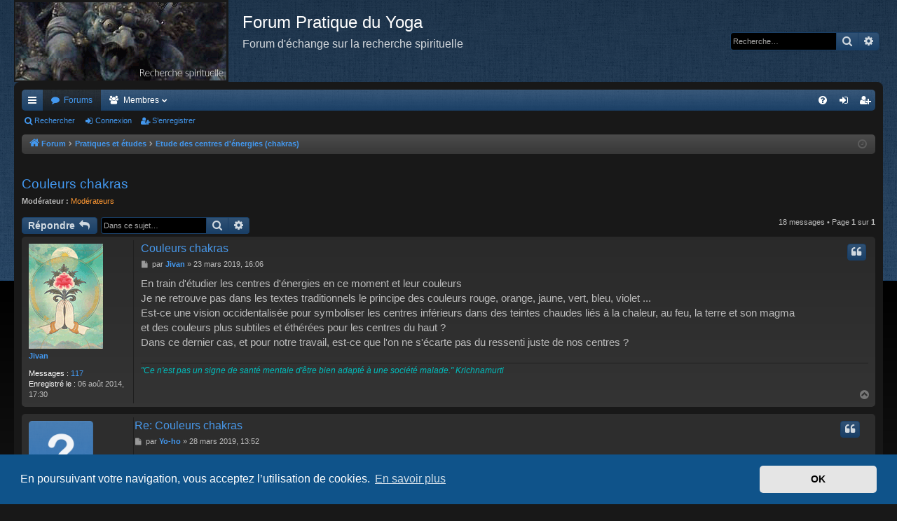

--- FILE ---
content_type: text/html; charset=UTF-8
request_url: https://www.pratique-du-yoga.com/forum/viewtopic.php?f=25&p=80693&sid=417401248089f3d50a967c7bcece0cb0
body_size: 14135
content:
<!DOCTYPE html>
<html dir="ltr" lang="fr">
<head>
<meta charset="utf-8" />
<meta http-equiv="X-UA-Compatible" content="IE=edge" />
<meta name="viewport" content="width=device-width, initial-scale=1" />

<title>Couleurs chakras - Forum Pratique du Yoga</title>




	<link rel="alternate" type="application/atom+xml" title="Flux - Forum Pratique du Yoga" href="/forum/feed?sid=e1d011c2000e7af9799e520fd3c9b717">					<link rel="alternate" type="application/atom+xml" title="Flux - Forum - Etude des centres d'énergies (chakras)" href="/forum/feed/forum/25?sid=e1d011c2000e7af9799e520fd3c9b717">	<link rel="alternate" type="application/atom+xml" title="Flux - Sujet - Couleurs chakras" href="/forum/feed/topic/4164?sid=e1d011c2000e7af9799e520fd3c9b717">	
	<link rel="canonical" href="https://www.pratique-du-yoga.com/forum/viewtopic.php?t=4164">


<link href="./assets/css/font-awesome.min.css?assets_version=356" rel="stylesheet">
<link href="./styles/black/theme/stylesheet.css?assets_version=356" rel="stylesheet">



	<link href="./assets/cookieconsent/cookieconsent.min.css?assets_version=356" rel="stylesheet">

<!--[if lte IE 9]>
	<link href="./styles/black/theme/tweaks.css?assets_version=356" rel="stylesheet">
<![endif]-->

<!-- Meta description -->
<meta name="description" content="Couleurs chakras &#124; Merci de venir ici en tentant de dépoussiérer nos idées et de tenter d'être clair et précis dans nos écrits.<br>
Tout post en dehors du sujet sera supprimé.<br>
Comportez vous comme si vous étiez dans un lieu de partage ou le silence doit rester audible..." />	
<link href="./ext/vse/abbc3/styles/all/theme/abbc3_common.min.css?assets_version=356" rel="stylesheet" media="screen" />
<link href="./ext/vse/scrollpage/styles/all/theme/scrollpage.css?assets_version=356" rel="stylesheet" media="screen" />



</head>
<body id="phpbb" class="nojs notouch section-viewtopic ltr " data-online-text="En ligne">
<div id="body-wrapper">


	<a id="top" class="top-anchor" accesskey="t"></a>
	<div id="page-header" class="page-width">
		<div class="headerbar" role="banner">
					<div class="inner">

			<div id="site-description" class="site-description">
				<a id="logo" class="logo" href="./index.php?sid=e1d011c2000e7af9799e520fd3c9b717" title="Forum"><img src=".//images/logos/site_logo.png" data-src-hd=".//images/logos/site_logo.png" alt="Logo"/></a>
				<p class="sitename">Forum Pratique du Yoga</p>
				<p>Forum d'échange sur la recherche spirituelle</p>
				<p class="skiplink"><a href="#start_here">Vers le contenu</a></p>
			</div>

															<div id="search-box" class="search-box search-header" role="search">
				<form action="./search.php?sid=e1d011c2000e7af9799e520fd3c9b717" method="get" id="search">
				<fieldset>
					<input name="keywords" id="keywords" type="search" maxlength="128" title="Recherche par mots-clés" class="inputbox search tiny" size="20" value="" placeholder="Recherche…" />
					<button class="button button-search" type="submit" title="Rechercher">
						<i class="icon fa-search fa-fw" aria-hidden="true"></i><span class="sr-only">Rechercher</span>
					</button>
					<a href="./search.php?sid=e1d011c2000e7af9799e520fd3c9b717" class="button button-search-end" title="Recherche avancée">
						<i class="icon fa-cog fa-fw" aria-hidden="true"></i><span class="sr-only">Recherche avancée</span>
					</a>
					<input type="hidden" name="sid" value="e1d011c2000e7af9799e520fd3c9b717" />

				</fieldset>
				</form>
			</div>
									
			</div>
					</div>

</div>
<div id="wrap" class="page-width">
<div>

				


<div class="navbar tabbed not-static" role="navigation">
	<div class="inner page-width">
		<div class="nav-tabs" data-current-page="viewtopic">
			<ul class="leftside">
				<li id="quick-links" class="quick-links tab responsive-menu dropdown-container">
					<a href="#" class="nav-link dropdown-trigger">Accès rapide</a>
					<div class="dropdown">
						<div class="pointer"><div class="pointer-inner"></div></div>
						<ul class="dropdown-contents" role="menu">
								
			<li class="separator"></li>
													<li>
								<a href="./search.php?search_id=unanswered&amp;sid=e1d011c2000e7af9799e520fd3c9b717" role="menuitem">
									<i class="icon fa-file-o fa-fw icon-gray" aria-hidden="true"></i><span>Sujets sans réponse</span>
								</a>
							</li>
							<li>
								<a href="./search.php?search_id=active_topics&amp;sid=e1d011c2000e7af9799e520fd3c9b717" role="menuitem">
									<i class="icon fa-file-o fa-fw icon-blue" aria-hidden="true"></i><span>Sujets actifs</span>
								</a>
							</li>
							<li class="separator"></li>
							<li>
								<a href="./search.php?sid=e1d011c2000e7af9799e520fd3c9b717" role="menuitem">
									<i class="icon fa-search fa-fw" aria-hidden="true"></i><span>Rechercher</span>
								</a>
							</li>	
	
													</ul>
					</div>
				</li>
												<li class="tab forums selected" data-responsive-class="small-icon icon-forums">
					<a class="nav-link" href="./index.php?sid=e1d011c2000e7af9799e520fd3c9b717">Forums</a>
				</li>
									<li class="tab members dropdown-container" data-select-match="member" data-responsive-class="small-icon icon-members">
						<a class="nav-link dropdown-trigger" href="./memberlist.php?sid=e1d011c2000e7af9799e520fd3c9b717">Membres</a>
						<div class="dropdown">
							<div class="pointer"><div class="pointer-inner"></div></div>
							<ul class="dropdown-contents" role="menu">
																									<li>
										<a href="./memberlist.php?mode=team&amp;sid=e1d011c2000e7af9799e520fd3c9b717" role="menuitem">
											<i class="icon fa-shield fa-fw" aria-hidden="true"></i><span>L’équipe du forum</span>
										</a>
									</li>
															</ul>
						</div>
					</li>
											</ul>
			<ul class="rightside" role="menu">
								<li class="tab faq" data-select-match="faq" data-responsive-class="small-icon icon-faq">
					<a class="nav-link" href="/forum/help/faq?sid=e1d011c2000e7af9799e520fd3c9b717" rel="help" title="Foire aux questions (Questions posées fréquemment)" role="menuitem">
						<i class="icon fa-question-circle fa-fw" aria-hidden="true"></i><span>FAQ</span>
					</a>
				</li>
																									<li class="tab login"  data-skip-responsive="true" data-select-match="login"><a class="nav-link" href="./ucp.php?mode=login&amp;sid=e1d011c2000e7af9799e520fd3c9b717" title="Connexion" accesskey="x" role="menuitem">Connexion</a></li>
											<li class="tab register" data-skip-responsive="true" data-select-match="register"><a class="nav-link" href="./ucp.php?mode=register&amp;sid=e1d011c2000e7af9799e520fd3c9b717" role="menuitem">S’enregistrer</a></li>
																	</ul>
		</div>
	</div>
</div>

<div class="navbar secondary">
	<ul role="menubar">
											<li class="small-icon icon-search"><a href="./search.php?sid=e1d011c2000e7af9799e520fd3c9b717">Rechercher</a></li>
														<li class="small-icon icon-login"><a href="./ucp.php?mode=login&amp;sid=e1d011c2000e7af9799e520fd3c9b717" title="Connexion">Connexion</a></li>
									<li class="small-icon icon-register"><a href="./ucp.php?mode=register&amp;sid=e1d011c2000e7af9799e520fd3c9b717">S’enregistrer</a></li>
									
			</ul>
</div>

	<div class="navbar">
	<ul id="nav-breadcrumbs" class="nav-breadcrumbs linklist navlinks" role="menubar">
						<li class="breadcrumbs">
									<span class="crumb" itemtype="http://data-vocabulary.org/Breadcrumb" itemscope=""><a href="./index.php?sid=e1d011c2000e7af9799e520fd3c9b717" accesskey="h" data-navbar-reference="index" itemprop="url"><i class="icon fa-home fa-fw"></i><span itemprop="title">Forum</span></a></span>
											<span class="crumb"  itemtype="http://data-vocabulary.org/Breadcrumb" itemscope="" data-forum-id="19"><a href="./viewforum.php?f=19&amp;sid=e1d011c2000e7af9799e520fd3c9b717" itemprop="url"><span itemprop="title">Pratiques et études</span></a></span>
															<span class="crumb"  itemtype="http://data-vocabulary.org/Breadcrumb" itemscope="" data-forum-id="25"><a href="./viewforum.php?f=25&amp;sid=e1d011c2000e7af9799e520fd3c9b717" itemprop="url"><span itemprop="title">Etude des centres d'énergies (chakras)</span></a></span>
												</li>
		
					<li class="rightside responsive-search">
				<a href="./search.php?sid=e1d011c2000e7af9799e520fd3c9b717" title="Voir les options de recherche avancée" role="menuitem">
					<i class="icon fa-search fa-fw" aria-hidden="true"></i><span class="sr-only">Rechercher</span>
				</a>
			</li>
				<li class="rightside dropdown-container icon-only">
			<a href="#" class="dropdown-trigger time" title="Nous sommes le 25 janv. 2026, 14:32"><i class="fa fa-clock-o"></i></a>
			<div class="dropdown">
				<div class="pointer"><div class="pointer-inner"></div></div>
				<ul class="dropdown-contents">
					<li>Nous sommes le 25 janv. 2026, 14:32</li>
					<li>Heures au format <span title="Europe/Paris">UTC+01:00</span></li>
				</ul>
			</div>
		</li>
	</ul>
</div>

		</div>


	
	<a id="start_here" class="anchor"></a>
	<div id="page-body" class="page-body" role="main">
		
		
		
<h2 class="topic-title"><a href="./viewtopic.php?f=25&amp;t=4164&amp;sid=e1d011c2000e7af9799e520fd3c9b717">Couleurs chakras</a></h2>
<!-- NOTE: remove the style="display: none" when you want to have the forum description on the topic body -->
<div style="display: none !important;">Merci de venir ici en tentant de dépoussiérer nos idées et de tenter d'être clair et précis dans nos écrits.<br>
Tout post en dehors du sujet sera supprimé.<br>
Comportez vous comme si vous étiez dans un lieu de partage ou le silence doit rester audible...<br /></div>
<p>
	<strong>Modérateur :</strong> <a style="color:#FF9933;" href="./memberlist.php?mode=group&amp;g=10&amp;sid=e1d011c2000e7af9799e520fd3c9b717">Modérateurs</a>
</p>


<div class="action-bar bar-top">
	
			<a href="./posting.php?mode=reply&amp;f=25&amp;t=4164&amp;sid=e1d011c2000e7af9799e520fd3c9b717" class="button" title="Répondre">
							<span>Répondre</span> <i class="icon fa-reply fa-fw" aria-hidden="true"></i>
					</a>
	
			
			<div class="search-box" role="search">
			<form method="get" id="topic-search" action="./search.php?sid=e1d011c2000e7af9799e520fd3c9b717">
			<fieldset>
				<input class="inputbox search tiny"  type="search" name="keywords" id="search_keywords" size="20" placeholder="Dans ce sujet…" />
				<button class="button button-search" type="submit" title="Rechercher">
					<i class="icon fa-search fa-fw" aria-hidden="true"></i><span class="sr-only">Rechercher</span>
				</button>
				<a href="./search.php?sid=e1d011c2000e7af9799e520fd3c9b717" class="button button-search-end" title="Recherche avancée">
					<i class="icon fa-cog fa-fw" aria-hidden="true"></i><span class="sr-only">Recherche avancée</span>
				</a>
				<input type="hidden" name="t" value="4164" />
<input type="hidden" name="sf" value="msgonly" />
<input type="hidden" name="sid" value="e1d011c2000e7af9799e520fd3c9b717" />

			</fieldset>
			</form>
		</div>
	
			<div class="pagination">
			18 messages
							&bull; Page <strong>1</strong> sur <strong>1</strong>
					</div>
		</div>




			<div id="p76370" class="post has-profile bg2">
		<div class="inner">

		<dl class="postprofile" id="profile76370">
			<dt class="no-profile-rank has-avatar">
				<div class="avatar-container">
																<a href="./memberlist.php?mode=viewprofile&amp;u=2235&amp;sid=e1d011c2000e7af9799e520fd3c9b717" class="avatar"><img class="avatar" src="./download/file.php?avatar=2235_1407395104.gif" width="106" height="150" alt="Avatar du membre" /></a>														</div>
								<a href="./memberlist.php?mode=viewprofile&amp;u=2235&amp;sid=e1d011c2000e7af9799e520fd3c9b717" class="username">Jivan</a>							</dt>

									
		<dd class="profile-posts"><strong>Messages :</strong> <a href="./search.php?author_id=2235&amp;sr=posts&amp;sid=e1d011c2000e7af9799e520fd3c9b717">117</a></dd>		<dd class="profile-joined"><strong>Enregistré le :</strong> 06 août 2014, 17:30</dd>		
		
						
						
		</dl>

		<div class="postbody">
						<div id="post_content76370">

						<h3 class="first"><a href="#p76370">Couleurs chakras</a></h3>

													<ul class="post-buttons">
																																									<li>
							<a href="./posting.php?mode=quote&amp;f=25&amp;p=76370&amp;sid=e1d011c2000e7af9799e520fd3c9b717" title="Répondre en citant le message" class="button button-icon-only">
								<i class="icon fa-quote-left fa-fw" aria-hidden="true"></i><span class="sr-only">Citer</span>
							</a>
						</li>
														</ul>
							
						<p class="author">
									<a class="unread" href="./viewtopic.php?p=76370&amp;sid=e1d011c2000e7af9799e520fd3c9b717#p76370" title="Message">
						<i class="icon fa-file fa-fw icon-lightgray icon-md" aria-hidden="true"></i><span class="sr-only">Message</span>
					</a>
								<span class="responsive-hide">par <strong><a href="./memberlist.php?mode=viewprofile&amp;u=2235&amp;sid=e1d011c2000e7af9799e520fd3c9b717" class="username">Jivan</a></strong> &raquo; </span>23 mars 2019, 16:06
			</p>
			
			
			
			<div class="content">En train d'étudier les centres d'énergies en ce moment et leur couleurs<br>
Je ne retrouve pas dans les textes traditionnels le principe des couleurs rouge, orange, jaune, vert, bleu, violet ...<br>
Est-ce une vision occidentalisée pour symboliser les centres inférieurs dans des teintes chaudes liés à la chaleur, au feu, la terre et son magma<br>
et des couleurs plus subtiles et éthérées pour les centres du haut ?<br>
Dans ce dernier cas, et pour notre travail, est-ce que l'on ne s'écarte pas du ressenti juste de nos centres ?</div>

			
									
									<div id="sig76370" class="signature"><em class="text-italics"><span style="color:#00BFBF">"Ce n'est pas un signe de santé mentale d'être bien adapté à une société malade." Krichnamurti</span></em></div>
						</div>

		</div>

		</div>
				<div class="back2top">
						<a href="#top" class="top" title="Haut">
				<i class="icon fa-chevron-circle-up fa-fw icon-gray" aria-hidden="true"></i>
				<span class="sr-only">Haut</span>
			</a>
					</div>
			</div>

				<div id="p76389" class="post has-profile bg1">
		<div class="inner">

		<dl class="postprofile" id="profile76389">
			<dt class="no-profile-rank no-avatar">
				<div class="avatar-container">
																			</div>
								<a href="./memberlist.php?mode=viewprofile&amp;u=2894&amp;sid=e1d011c2000e7af9799e520fd3c9b717" class="username">Yo-ho</a>							</dt>

									
		<dd class="profile-posts"><strong>Messages :</strong> <a href="./search.php?author_id=2894&amp;sr=posts&amp;sid=e1d011c2000e7af9799e520fd3c9b717">419</a></dd>		<dd class="profile-joined"><strong>Enregistré le :</strong> 14 juil. 2017, 09:49</dd>		
		
						
						
		</dl>

		<div class="postbody">
						<div id="post_content76389">

						<h3 ><a href="#p76389">Re: Couleurs chakras</a></h3>

													<ul class="post-buttons">
																																									<li>
							<a href="./posting.php?mode=quote&amp;f=25&amp;p=76389&amp;sid=e1d011c2000e7af9799e520fd3c9b717" title="Répondre en citant le message" class="button button-icon-only">
								<i class="icon fa-quote-left fa-fw" aria-hidden="true"></i><span class="sr-only">Citer</span>
							</a>
						</li>
														</ul>
							
						<p class="author">
									<a class="unread" href="./viewtopic.php?p=76389&amp;sid=e1d011c2000e7af9799e520fd3c9b717#p76389" title="Message">
						<i class="icon fa-file fa-fw icon-lightgray icon-md" aria-hidden="true"></i><span class="sr-only">Message</span>
					</a>
								<span class="responsive-hide">par <strong><a href="./memberlist.php?mode=viewprofile&amp;u=2894&amp;sid=e1d011c2000e7af9799e520fd3c9b717" class="username">Yo-ho</a></strong> &raquo; </span>28 mars 2019, 13:52
			</p>
			
			
			
			<div class="content"><blockquote><div><cite><a href="./memberlist.php?mode=viewprofile&amp;u=2235&amp;sid=e1d011c2000e7af9799e520fd3c9b717">Jivan</a> a écrit : <a href="./viewtopic.php?p=76370&amp;sid=e1d011c2000e7af9799e520fd3c9b717#p76370" data-post-id="76370" onclick="if(document.getElementById(hash.substr(1)))href=hash">↑</a><div class="responsive-hide">23 mars 2019, 16:06</div></cite>
En train d'étudier les centres d'énergies en ce moment et leur couleurs<br>
Je ne retrouve pas dans les textes traditionnels le principe des couleurs rouge, orange, jaune, vert, bleu, violet ...<br>
Est-ce une vision occidentalisée pour symboliser les centres inférieurs dans des teintes chaudes liés à la chaleur, au feu, la terre et son magma<br>
et des couleurs plus subtiles et éthérées pour les centres du haut ?<br>
Dans ce dernier cas, et pour notre travail, est-ce que l'on ne s'écarte pas du ressenti juste de nos centres ?
</div></blockquote>

En fait, si tu etudies les centres d'énergies, je suppose que l'on t'a enseigné à quels éléments rattacher chaque centre : terre, eau, feu, air, ether<br>
Je ne sais exactement quels textes tu as lu...mais surement que tu as rencontré la notion de tattva ?<br>
<br>
Par exemple le Shiva Svarodaya, que j'ai récemment évoqué dans une autre discussion, dit ceci : Méditation sur les cinq principes des éléments (Tattvas)<br>
Et là tu peux lire par exemple :<br>
"On doit méditer sur le principe "Terre" représenté sous la forme syllabe-semence (bija) LAM. Son symbole est le carré, sa couleur le jaune, il est brillant comme l'or... :<br>
Le principe de la terre se trouve dans le cakra de la base Muladhara."<br>
<br>
dans la Gheranda samhita : <br>
"Partividharanamudra - Le geste de concentration sur l'élément Terre :<br>
Cette catégorie à l'élément-terre est symbolisé par un carré de couleur jaune avec en son centre, la lettre racine LA, elle est présidée par Brahmâ assis sur un lotus. Il faut unifier cet élément dans le coeur.<br>
Résorber en cet endroit l'énergie vitale du souffle, prana, en y concentrant toute la substance mentale (citta) pendant 5 ghatika, c'est à dire environ 2h30.<br>
Quand on parvient à cette immobilisation on acquiert tout pouvoir sur l'élément-terre" cakra de la base Muladhara.<br>
<br>
et ainsi de suite pour les 5 éléments qui sont dans les 5 cakra, de la base à la gorge...<br>
Donc voilà quand tu lis un texte qui te parle des Tattvas tu as ta réponse à propos des 5 cakra en partant de la base <br>
Ensuite on n'est plus tellement dans des representations physiques à partir de la gorge élément-ether il n'y a plus de forme et c'est multicolore...<br>
Mais il y a quand meme des indications de couleur-Lumière, ou à propos de la couleur des lotus par exemple, que l'on peut visualiser dans le sahasrâra...etc<br>
<br>
Bonne lecture.</div>

			
													<div class="notice">
					Modifié en dernier par <a href="./memberlist.php?mode=viewprofile&amp;u=2894&amp;sid=e1d011c2000e7af9799e520fd3c9b717" class="username">Yo-ho</a> le 02 avr. 2019, 04:00, modifié 1 fois.
									</div>
			
									
						</div>

		</div>

		</div>
				<div class="back2top">
						<a href="#top" class="top" title="Haut">
				<i class="icon fa-chevron-circle-up fa-fw icon-gray" aria-hidden="true"></i>
				<span class="sr-only">Haut</span>
			</a>
					</div>
			</div>

				<div id="p76390" class="post has-profile bg2">
		<div class="inner">

		<dl class="postprofile" id="profile76390">
			<dt class="no-profile-rank has-avatar">
				<div class="avatar-container">
																<a href="./memberlist.php?mode=viewprofile&amp;u=1530&amp;sid=e1d011c2000e7af9799e520fd3c9b717" class="avatar"><img class="avatar" src="./download/file.php?avatar=1530_1413992699.jpg" width="150" height="150" alt="Avatar du membre" /></a>														</div>
								<a href="./memberlist.php?mode=viewprofile&amp;u=1530&amp;sid=e1d011c2000e7af9799e520fd3c9b717" class="username">HamsaYogiFrance</a>							</dt>

									
		<dd class="profile-posts"><strong>Messages :</strong> <a href="./search.php?author_id=1530&amp;sr=posts&amp;sid=e1d011c2000e7af9799e520fd3c9b717">411</a></dd>		<dd class="profile-joined"><strong>Enregistré le :</strong> 13 avr. 2011, 11:57</dd>		
		
						
						
		</dl>

		<div class="postbody">
						<div id="post_content76390">

						<h3 ><a href="#p76390">Re: Couleurs chakras</a></h3>

													<ul class="post-buttons">
																																									<li>
							<a href="./posting.php?mode=quote&amp;f=25&amp;p=76390&amp;sid=e1d011c2000e7af9799e520fd3c9b717" title="Répondre en citant le message" class="button button-icon-only">
								<i class="icon fa-quote-left fa-fw" aria-hidden="true"></i><span class="sr-only">Citer</span>
							</a>
						</li>
														</ul>
							
						<p class="author">
									<a class="unread" href="./viewtopic.php?p=76390&amp;sid=e1d011c2000e7af9799e520fd3c9b717#p76390" title="Message">
						<i class="icon fa-file fa-fw icon-lightgray icon-md" aria-hidden="true"></i><span class="sr-only">Message</span>
					</a>
								<span class="responsive-hide">par <strong><a href="./memberlist.php?mode=viewprofile&amp;u=1530&amp;sid=e1d011c2000e7af9799e520fd3c9b717" class="username">HamsaYogiFrance</a></strong> &raquo; </span>28 mars 2019, 14:31
			</p>
			
			
			
			<div class="content">A noter qu'on sera d'abord sensible aux couleurs praniques : lumière d'or dans chaque chakra. Puis on sera sensible aux couleurs astrales mentionnées dans les textes en effet <br>
___()___</div>

			
									
									<div id="sig76390" class="signature">L'humanité, notre religion d'union.<br>
Respirer, notre prière d'union.<br>
Conscience, notre Dieu d'union.<br>
- Yogiraj Siddhanath<br>
<br>
<a href="http://siddhanath.org/?lang=fr" class="postlink">http://siddhanath.org/?lang=fr</a><br>
Prochainement <a href="http://www.siddhanath.fr/evenements" class="postlink">http://www.siddhanath.fr/evenements</a></div>
						</div>

		</div>

		</div>
				<div class="back2top">
						<a href="#top" class="top" title="Haut">
				<i class="icon fa-chevron-circle-up fa-fw icon-gray" aria-hidden="true"></i>
				<span class="sr-only">Haut</span>
			</a>
					</div>
			</div>

				<div id="p76393" class="post has-profile bg1">
		<div class="inner">

		<dl class="postprofile" id="profile76393">
			<dt class="no-profile-rank no-avatar">
				<div class="avatar-container">
																			</div>
								<a href="./memberlist.php?mode=viewprofile&amp;u=2894&amp;sid=e1d011c2000e7af9799e520fd3c9b717" class="username">Yo-ho</a>							</dt>

									
		<dd class="profile-posts"><strong>Messages :</strong> <a href="./search.php?author_id=2894&amp;sr=posts&amp;sid=e1d011c2000e7af9799e520fd3c9b717">419</a></dd>		<dd class="profile-joined"><strong>Enregistré le :</strong> 14 juil. 2017, 09:49</dd>		
		
						
						
		</dl>

		<div class="postbody">
						<div id="post_content76393">

						<h3 ><a href="#p76393">Re: Couleurs chakras</a></h3>

													<ul class="post-buttons">
																																									<li>
							<a href="./posting.php?mode=quote&amp;f=25&amp;p=76393&amp;sid=e1d011c2000e7af9799e520fd3c9b717" title="Répondre en citant le message" class="button button-icon-only">
								<i class="icon fa-quote-left fa-fw" aria-hidden="true"></i><span class="sr-only">Citer</span>
							</a>
						</li>
														</ul>
							
						<p class="author">
									<a class="unread" href="./viewtopic.php?p=76393&amp;sid=e1d011c2000e7af9799e520fd3c9b717#p76393" title="Message">
						<i class="icon fa-file fa-fw icon-lightgray icon-md" aria-hidden="true"></i><span class="sr-only">Message</span>
					</a>
								<span class="responsive-hide">par <strong><a href="./memberlist.php?mode=viewprofile&amp;u=2894&amp;sid=e1d011c2000e7af9799e520fd3c9b717" class="username">Yo-ho</a></strong> &raquo; </span>28 mars 2019, 16:46
			</p>
			
			
			
			<div class="content">Mais bon...tout cela n'est qu'une sorte de cartographie, et comme chacun sait la carte n'est pas le territoire.<br>
...Et ce sont de véritables territoires à explorer...</div>

			
									
									
						</div>

		</div>

		</div>
				<div class="back2top">
						<a href="#top" class="top" title="Haut">
				<i class="icon fa-chevron-circle-up fa-fw icon-gray" aria-hidden="true"></i>
				<span class="sr-only">Haut</span>
			</a>
					</div>
			</div>

				<div id="p76421" class="post has-profile bg2">
		<div class="inner">

		<dl class="postprofile" id="profile76421">
			<dt class="no-profile-rank has-avatar">
				<div class="avatar-container">
																<a href="./memberlist.php?mode=viewprofile&amp;u=2235&amp;sid=e1d011c2000e7af9799e520fd3c9b717" class="avatar"><img class="avatar" src="./download/file.php?avatar=2235_1407395104.gif" width="106" height="150" alt="Avatar du membre" /></a>														</div>
								<a href="./memberlist.php?mode=viewprofile&amp;u=2235&amp;sid=e1d011c2000e7af9799e520fd3c9b717" class="username">Jivan</a>							</dt>

									
		<dd class="profile-posts"><strong>Messages :</strong> <a href="./search.php?author_id=2235&amp;sr=posts&amp;sid=e1d011c2000e7af9799e520fd3c9b717">117</a></dd>		<dd class="profile-joined"><strong>Enregistré le :</strong> 06 août 2014, 17:30</dd>		
		
						
						
		</dl>

		<div class="postbody">
						<div id="post_content76421">

						<h3 ><a href="#p76421">Re: Couleurs chakras</a></h3>

													<ul class="post-buttons">
																																									<li>
							<a href="./posting.php?mode=quote&amp;f=25&amp;p=76421&amp;sid=e1d011c2000e7af9799e520fd3c9b717" title="Répondre en citant le message" class="button button-icon-only">
								<i class="icon fa-quote-left fa-fw" aria-hidden="true"></i><span class="sr-only">Citer</span>
							</a>
						</li>
														</ul>
							
						<p class="author">
									<a class="unread" href="./viewtopic.php?p=76421&amp;sid=e1d011c2000e7af9799e520fd3c9b717#p76421" title="Message">
						<i class="icon fa-file fa-fw icon-lightgray icon-md" aria-hidden="true"></i><span class="sr-only">Message</span>
					</a>
								<span class="responsive-hide">par <strong><a href="./memberlist.php?mode=viewprofile&amp;u=2235&amp;sid=e1d011c2000e7af9799e520fd3c9b717" class="username">Jivan</a></strong> &raquo; </span>01 avr. 2019, 14:58
			</p>
			
			
			
			<div class="content">Merci Yo-ho<br>
J'ai lu "Kundalini Tantra" de Swami Satyananada et le SatChakraNirupana<br>
qui exposent bien sûr les 5 éléments liés aux centres <br>
Tu veux dire que les couleurs ont un lien avec les couleurs des tattvas ? La terre, le feu ok mais l'eau, l'air, l'ether ...<br>
Cette représentation des chakras mode "arc en ciel" que l'on retrouve partout, vous connaissez son origine ?<br>
Et surtout quand on se concentre sur un centre doit-on visualiser les couleurs exposées dans les textes ou laisser faire notre ressenti ou imagination ?<br>
En sachant que cette dernière peut être tronquée, influencée, déviée ... par notre mental</div>

			
									
									<div id="sig76421" class="signature"><em class="text-italics"><span style="color:#00BFBF">"Ce n'est pas un signe de santé mentale d'être bien adapté à une société malade." Krichnamurti</span></em></div>
						</div>

		</div>

		</div>
				<div class="back2top">
						<a href="#top" class="top" title="Haut">
				<i class="icon fa-chevron-circle-up fa-fw icon-gray" aria-hidden="true"></i>
				<span class="sr-only">Haut</span>
			</a>
					</div>
			</div>

				<div id="p76422" class="post has-profile bg1">
		<div class="inner">

		<dl class="postprofile" id="profile76422">
			<dt class="no-profile-rank no-avatar">
				<div class="avatar-container">
																			</div>
								<a href="./memberlist.php?mode=viewprofile&amp;u=2894&amp;sid=e1d011c2000e7af9799e520fd3c9b717" class="username">Yo-ho</a>							</dt>

									
		<dd class="profile-posts"><strong>Messages :</strong> <a href="./search.php?author_id=2894&amp;sr=posts&amp;sid=e1d011c2000e7af9799e520fd3c9b717">419</a></dd>		<dd class="profile-joined"><strong>Enregistré le :</strong> 14 juil. 2017, 09:49</dd>		
		
						
						
		</dl>

		<div class="postbody">
						<div id="post_content76422">

						<h3 ><a href="#p76422">Re: Couleurs chakras</a></h3>

													<ul class="post-buttons">
																																									<li>
							<a href="./posting.php?mode=quote&amp;f=25&amp;p=76422&amp;sid=e1d011c2000e7af9799e520fd3c9b717" title="Répondre en citant le message" class="button button-icon-only">
								<i class="icon fa-quote-left fa-fw" aria-hidden="true"></i><span class="sr-only">Citer</span>
							</a>
						</li>
														</ul>
							
						<p class="author">
									<a class="unread" href="./viewtopic.php?p=76422&amp;sid=e1d011c2000e7af9799e520fd3c9b717#p76422" title="Message">
						<i class="icon fa-file fa-fw icon-lightgray icon-md" aria-hidden="true"></i><span class="sr-only">Message</span>
					</a>
								<span class="responsive-hide">par <strong><a href="./memberlist.php?mode=viewprofile&amp;u=2894&amp;sid=e1d011c2000e7af9799e520fd3c9b717" class="username">Yo-ho</a></strong> &raquo; </span>02 avr. 2019, 04:44
			</p>
			
			
			
			<div class="content">Chaque cakra est associé à un élément, et la couleur que donnent les textes est la couleur de cet élément. Mais il y a aussi d'autres couleurs comme la couleur des pétales ou du linga, ou encore celle d'un animal. <br>
Par exemple l'élément air se trouve dans le coeur et sa couleur est celle de la fumée. Je n'ai jamais vu cette couleur, par contre j'ai vu le vert qui est la couleur des pétales du coeur. Normalement les textes lorsqu'ils parlent des pétales parlent plutôt des syllabes, c'est en lien avec la parole, le son, le bija, la vibration que l'on entends. Alors je me dis que quelques fois au lieu d'entendre la vibration on la voit.<br>
Mais un jour dans la posture de la tortue qui stimule plutôt le cakra de la base, j'étais immergée dans une couleur verte, différente de celle du coeur, moins nette, plus dissolue, moins éclatante, je pense que c'est en rapport avec la qualité de mon énergie du moment, de l'état de mes nadis, surement pas très clean, parce que dans une profonde méditation dans muladhara j'ai nagé dans de l'or en fusion et c'était différent comme sensation.<br>
Donc je pense que ces visions et sensations nous renseignent sur notre état énergétique, dans tous les cas le mental est hypnotisé immobilisé, et cela peut être annonciateur d'une dissolution imminente, il suffit de se laisser emporter par la vague de couleur ou de son, en fait se laisser emporter par la vibration.<br>
Ensuite il y a une différence entre voir une couleur, et être immergé dans l'univers d'une couleur. J'ai souvent voyagé dans la couleur mauve, et je ne sais même pas à quel cakra rattacher cette couleur, mais elle est toujours associé à un voyage, un déplacement dans un univers où je vais rencontrer un scenarii, une histoire, peut-être que cette couleur est à rattacher au mental (manas) ou à la mémoire (citta), parfois on peut se faire ce genre de réflexion après coup, mais jamais dans l'instant, dans l'instant le mental ne réagit plus, la lucidité est autre, une porte s'ouvre et on y va ou bien on la referme. Mais, sans doute qu'il est mieux de savoir où l'on va, et donc si les textes donnent une cartographie autant la suivre. Quel est le cakra le plus facile pour moi aujourd'hui ? ok je vais l'explorer et pour cela j'ai plein d'options : posture, souffle, concentation, visualisation, méditation...<br>
Pour finir, je ne sais pas d'où vient la définition des  couleurs des cakras selon l'ordre de l'arc en ciel, il est possible que ce soit un truc hippies, ils aimaient bien tout ce qui est "Rainbow" et psychédélique.</div>

			
													<div class="notice">
					Modifié en dernier par <a href="./memberlist.php?mode=viewprofile&amp;u=2894&amp;sid=e1d011c2000e7af9799e520fd3c9b717" class="username">Yo-ho</a> le 02 avr. 2019, 09:44, modifié 1 fois.
									</div>
			
									
						</div>

		</div>

		</div>
				<div class="back2top">
						<a href="#top" class="top" title="Haut">
				<i class="icon fa-chevron-circle-up fa-fw icon-gray" aria-hidden="true"></i>
				<span class="sr-only">Haut</span>
			</a>
					</div>
			</div>

				<div id="p76424" class="post has-profile bg2">
		<div class="inner">

		<dl class="postprofile" id="profile76424">
			<dt class="no-profile-rank no-avatar">
				<div class="avatar-container">
																			</div>
								<a href="./memberlist.php?mode=viewprofile&amp;u=1774&amp;sid=e1d011c2000e7af9799e520fd3c9b717" class="username">MuadDib</a>							</dt>

									
		<dd class="profile-posts"><strong>Messages :</strong> <a href="./search.php?author_id=1774&amp;sr=posts&amp;sid=e1d011c2000e7af9799e520fd3c9b717">2312</a></dd>		<dd class="profile-joined"><strong>Enregistré le :</strong> 19 mai 2012, 16:53</dd>		
		
						
						
		</dl>

		<div class="postbody">
						<div id="post_content76424">

						<h3 ><a href="#p76424">Re: Couleurs chakras</a></h3>

													<ul class="post-buttons">
																																									<li>
							<a href="./posting.php?mode=quote&amp;f=25&amp;p=76424&amp;sid=e1d011c2000e7af9799e520fd3c9b717" title="Répondre en citant le message" class="button button-icon-only">
								<i class="icon fa-quote-left fa-fw" aria-hidden="true"></i><span class="sr-only">Citer</span>
							</a>
						</li>
														</ul>
							
						<p class="author">
									<a class="unread" href="./viewtopic.php?p=76424&amp;sid=e1d011c2000e7af9799e520fd3c9b717#p76424" title="Message">
						<i class="icon fa-file fa-fw icon-lightgray icon-md" aria-hidden="true"></i><span class="sr-only">Message</span>
					</a>
								<span class="responsive-hide">par <strong><a href="./memberlist.php?mode=viewprofile&amp;u=1774&amp;sid=e1d011c2000e7af9799e520fd3c9b717" class="username">MuadDib</a></strong> &raquo; </span>02 avr. 2019, 09:27
			</p>
			
			
			
			<div class="content">Concernant les couleurs &amp; sons,<br>
<br>
Il me semble que les associations traditionnelles (dans la version à 7 cakras), celle-ci est relativement récente (je me souviens avoir vu des textes où ces associations ne sont pas les mêmes, datant d'avant le XVième siècle), mais aussi est assez dépendante de la culture qui les a produite :<br>
<br>
Il n'y a pas si longtemps, les associations de couleur n'étaient pas les mêmes, en particulier celles des déesses (rouge=&gt;bleu/noir, couleur du ciel, quoi), ou, plus récemment, l'omniprésence du vert, associé il y a peu au danger, dû à la difficulté de stabilisation des peintures contenant ces pigments, mais repris depuis pour symboliser la nature bienveillante ...<br>
<br>
Donc, entre les associations éternelles et celles temporelles, je me poses la question, associant la Terre à la couleur locale de la terre, certes un peu plus teintée de rouge que celle qui m'est locale (serait-ce l'effet de sa constitution, quand nous marchons essentiellement sur les cadavres des générations précédentes, toutes espèces confondues, teintant de sang sa couleur actuelle ?).<br>
<br>
Ah, sinon, du côté du vert, j'étais tombé il y a pas longtemps sur un ouvrage (Radiesthésie &amp; physique micro-vibratoire, ou quelque chose du genre) parlant d'un certain "vert négatif", que j'associerait à celle de la moisissure, ou/et à celle du logo de la boisson énergisante "monster" ...<br>
<br>
Enfin, tout ceci pour dire que les associations colorifiques ont évoluées au fil du temps, mais celle de l'arc-en-ciel sont quand même plus stables, et correspondent assez bien à la succession de couleurs du ciel éclairé par le soleil (en prenant en compte celles des Sandhya, que je vous souhaites Shubh, par ailleurs).</div>

			
									
									
						</div>

		</div>

		</div>
				<div class="back2top">
						<a href="#top" class="top" title="Haut">
				<i class="icon fa-chevron-circle-up fa-fw icon-gray" aria-hidden="true"></i>
				<span class="sr-only">Haut</span>
			</a>
					</div>
			</div>

				<div id="p76425" class="post has-profile bg1">
		<div class="inner">

		<dl class="postprofile" id="profile76425">
			<dt class="no-profile-rank has-avatar">
				<div class="avatar-container">
																<a href="./memberlist.php?mode=viewprofile&amp;u=1530&amp;sid=e1d011c2000e7af9799e520fd3c9b717" class="avatar"><img class="avatar" src="./download/file.php?avatar=1530_1413992699.jpg" width="150" height="150" alt="Avatar du membre" /></a>														</div>
								<a href="./memberlist.php?mode=viewprofile&amp;u=1530&amp;sid=e1d011c2000e7af9799e520fd3c9b717" class="username">HamsaYogiFrance</a>							</dt>

									
		<dd class="profile-posts"><strong>Messages :</strong> <a href="./search.php?author_id=1530&amp;sr=posts&amp;sid=e1d011c2000e7af9799e520fd3c9b717">411</a></dd>		<dd class="profile-joined"><strong>Enregistré le :</strong> 13 avr. 2011, 11:57</dd>		
		
						
						
		</dl>

		<div class="postbody">
						<div id="post_content76425">

						<h3 ><a href="#p76425">Re: Couleurs chakras</a></h3>

													<ul class="post-buttons">
																																									<li>
							<a href="./posting.php?mode=quote&amp;f=25&amp;p=76425&amp;sid=e1d011c2000e7af9799e520fd3c9b717" title="Répondre en citant le message" class="button button-icon-only">
								<i class="icon fa-quote-left fa-fw" aria-hidden="true"></i><span class="sr-only">Citer</span>
							</a>
						</li>
														</ul>
							
						<p class="author">
									<a class="unread" href="./viewtopic.php?p=76425&amp;sid=e1d011c2000e7af9799e520fd3c9b717#p76425" title="Message">
						<i class="icon fa-file fa-fw icon-lightgray icon-md" aria-hidden="true"></i><span class="sr-only">Message</span>
					</a>
								<span class="responsive-hide">par <strong><a href="./memberlist.php?mode=viewprofile&amp;u=1530&amp;sid=e1d011c2000e7af9799e520fd3c9b717" class="username">HamsaYogiFrance</a></strong> &raquo; </span>02 avr. 2019, 09:31
			</p>
			
			
			
			<div class="content">A mon avis, mieux vaut faire sa propre expérience des chakras et voir les couleurs soi-même. <br>
___()___</div>

			
									
									<div id="sig76425" class="signature">L'humanité, notre religion d'union.<br>
Respirer, notre prière d'union.<br>
Conscience, notre Dieu d'union.<br>
- Yogiraj Siddhanath<br>
<br>
<a href="http://siddhanath.org/?lang=fr" class="postlink">http://siddhanath.org/?lang=fr</a><br>
Prochainement <a href="http://www.siddhanath.fr/evenements" class="postlink">http://www.siddhanath.fr/evenements</a></div>
						</div>

		</div>

		</div>
				<div class="back2top">
						<a href="#top" class="top" title="Haut">
				<i class="icon fa-chevron-circle-up fa-fw icon-gray" aria-hidden="true"></i>
				<span class="sr-only">Haut</span>
			</a>
					</div>
			</div>

				<div id="p80610" class="post has-profile bg2">
		<div class="inner">

		<dl class="postprofile" id="profile80610">
			<dt class="no-profile-rank no-avatar">
				<div class="avatar-container">
																			</div>
								<a href="./memberlist.php?mode=viewprofile&amp;u=3375&amp;sid=e1d011c2000e7af9799e520fd3c9b717" class="username">nate95</a>							</dt>

									
		<dd class="profile-posts"><strong>Messages :</strong> <a href="./search.php?author_id=3375&amp;sr=posts&amp;sid=e1d011c2000e7af9799e520fd3c9b717">1</a></dd>		<dd class="profile-joined"><strong>Enregistré le :</strong> 02 mai 2020, 14:15</dd>		
		
						
						
		</dl>

		<div class="postbody">
						<div id="post_content80610">

						<h3 ><a href="#p80610">Re: Couleurs chakras</a></h3>

													<ul class="post-buttons">
																																									<li>
							<a href="./posting.php?mode=quote&amp;f=25&amp;p=80610&amp;sid=e1d011c2000e7af9799e520fd3c9b717" title="Répondre en citant le message" class="button button-icon-only">
								<i class="icon fa-quote-left fa-fw" aria-hidden="true"></i><span class="sr-only">Citer</span>
							</a>
						</li>
														</ul>
							
						<p class="author">
									<a class="unread" href="./viewtopic.php?p=80610&amp;sid=e1d011c2000e7af9799e520fd3c9b717#p80610" title="Message">
						<i class="icon fa-file fa-fw icon-lightgray icon-md" aria-hidden="true"></i><span class="sr-only">Message</span>
					</a>
								<span class="responsive-hide">par <strong><a href="./memberlist.php?mode=viewprofile&amp;u=3375&amp;sid=e1d011c2000e7af9799e520fd3c9b717" class="username">nate95</a></strong> &raquo; </span>31 déc. 2022, 15:05
			</p>
			
			
			
			<div class="content">Très intéressant merci pour le partage !<br>
<br>
<br>
<br>
<br>
<br>
<br>
<span style="font-size: 50%; line-height: normal"><a href="https://www.sophie-energie.com/chakra" class="postlink">chakra</a></span></div>

			
									
									
						</div>

		</div>

		</div>
				<div class="back2top">
						<a href="#top" class="top" title="Haut">
				<i class="icon fa-chevron-circle-up fa-fw icon-gray" aria-hidden="true"></i>
				<span class="sr-only">Haut</span>
			</a>
					</div>
			</div>

				<div id="p80627" class="post has-profile bg1">
		<div class="inner">

		<dl class="postprofile" id="profile80627">
			<dt class="no-profile-rank has-avatar">
				<div class="avatar-container">
																<a href="./memberlist.php?mode=viewprofile&amp;u=1393&amp;sid=e1d011c2000e7af9799e520fd3c9b717" class="avatar"><img class="avatar" src="./download/file.php?avatar=1393_1410968871.jpg" width="150" height="137" alt="Avatar du membre" /></a>														</div>
								<a href="./memberlist.php?mode=viewprofile&amp;u=1393&amp;sid=e1d011c2000e7af9799e520fd3c9b717" class="username">pashupati</a>							</dt>

									
		<dd class="profile-posts"><strong>Messages :</strong> <a href="./search.php?author_id=1393&amp;sr=posts&amp;sid=e1d011c2000e7af9799e520fd3c9b717">982</a></dd>		<dd class="profile-joined"><strong>Enregistré le :</strong> 13 déc. 2010, 10:28</dd>		
		
						
						
		</dl>

		<div class="postbody">
						<div id="post_content80627">

						<h3 ><a href="#p80627">Re: Couleurs chakras</a></h3>

													<ul class="post-buttons">
																																									<li>
							<a href="./posting.php?mode=quote&amp;f=25&amp;p=80627&amp;sid=e1d011c2000e7af9799e520fd3c9b717" title="Répondre en citant le message" class="button button-icon-only">
								<i class="icon fa-quote-left fa-fw" aria-hidden="true"></i><span class="sr-only">Citer</span>
							</a>
						</li>
														</ul>
							
						<p class="author">
									<a class="unread" href="./viewtopic.php?p=80627&amp;sid=e1d011c2000e7af9799e520fd3c9b717#p80627" title="Message">
						<i class="icon fa-file fa-fw icon-lightgray icon-md" aria-hidden="true"></i><span class="sr-only">Message</span>
					</a>
								<span class="responsive-hide">par <strong><a href="./memberlist.php?mode=viewprofile&amp;u=1393&amp;sid=e1d011c2000e7af9799e520fd3c9b717" class="username">pashupati</a></strong> &raquo; </span>17 janv. 2023, 05:04
			</p>
			
			
			
			<div class="content">Namaste<br>
Ne serai ce pas des stades de conscience les chakras.<br>
Je me concentre toujours sur mon ajna chakra.<br>
Normalement en se concentrant dessus vous devez voir une lumière .<br>
Cette lumière est présente.<br>
C est à partir de cette lumière que le sahasrara apparaît.<br>
Qu'en pensez vous ? Namaste</div>

			
									
									<div id="sig80627" class="signature">l esprit est plus fort que la matiere</div>
						</div>

		</div>

		</div>
				<div class="back2top">
						<a href="#top" class="top" title="Haut">
				<i class="icon fa-chevron-circle-up fa-fw icon-gray" aria-hidden="true"></i>
				<span class="sr-only">Haut</span>
			</a>
					</div>
			</div>

				<div id="p80628" class="post has-profile bg2">
		<div class="inner">

		<dl class="postprofile" id="profile80628">
			<dt class="no-profile-rank has-avatar">
				<div class="avatar-container">
																<a href="./memberlist.php?mode=viewprofile&amp;u=3002&amp;sid=e1d011c2000e7af9799e520fd3c9b717" class="avatar"><img class="avatar" src="./download/file.php?avatar=3002_1518868165.jpg" width="150" height="99" alt="Avatar du membre" /></a>														</div>
								<a href="./memberlist.php?mode=viewprofile&amp;u=3002&amp;sid=e1d011c2000e7af9799e520fd3c9b717" class="username">smilo</a>							</dt>

									
		<dd class="profile-posts"><strong>Messages :</strong> <a href="./search.php?author_id=3002&amp;sr=posts&amp;sid=e1d011c2000e7af9799e520fd3c9b717">328</a></dd>		<dd class="profile-joined"><strong>Enregistré le :</strong> 08 févr. 2018, 11:42</dd>		
		
						
						
		</dl>

		<div class="postbody">
						<div id="post_content80628">

						<h3 ><a href="#p80628">Re: Couleurs chakras</a></h3>

													<ul class="post-buttons">
																																									<li>
							<a href="./posting.php?mode=quote&amp;f=25&amp;p=80628&amp;sid=e1d011c2000e7af9799e520fd3c9b717" title="Répondre en citant le message" class="button button-icon-only">
								<i class="icon fa-quote-left fa-fw" aria-hidden="true"></i><span class="sr-only">Citer</span>
							</a>
						</li>
														</ul>
							
						<p class="author">
									<a class="unread" href="./viewtopic.php?p=80628&amp;sid=e1d011c2000e7af9799e520fd3c9b717#p80628" title="Message">
						<i class="icon fa-file fa-fw icon-lightgray icon-md" aria-hidden="true"></i><span class="sr-only">Message</span>
					</a>
								<span class="responsive-hide">par <strong><a href="./memberlist.php?mode=viewprofile&amp;u=3002&amp;sid=e1d011c2000e7af9799e520fd3c9b717" class="username">smilo</a></strong> &raquo; </span>18 janv. 2023, 21:22
			</p>
			
			
			
			<div class="content">Après 5 ans de pratique journalière , je ne vois toujours rien  <img class="smilies" src="./images/smilies/8.gif" width="20" height="20" alt=":lol:" title="Lol"></div>

			
									
									<div id="sig80628" class="signature">"Connaître les écritures c'est ne rien connaître,<br>
Connaître c'est être". Nisargadatta.</div>
						</div>

		</div>

		</div>
				<div class="back2top">
						<a href="#top" class="top" title="Haut">
				<i class="icon fa-chevron-circle-up fa-fw icon-gray" aria-hidden="true"></i>
				<span class="sr-only">Haut</span>
			</a>
					</div>
			</div>

				<div id="p80679" class="post has-profile bg1">
		<div class="inner">

		<dl class="postprofile" id="profile80679">
			<dt class="no-profile-rank has-avatar">
				<div class="avatar-container">
																<a href="./memberlist.php?mode=viewprofile&amp;u=1393&amp;sid=e1d011c2000e7af9799e520fd3c9b717" class="avatar"><img class="avatar" src="./download/file.php?avatar=1393_1410968871.jpg" width="150" height="137" alt="Avatar du membre" /></a>														</div>
								<a href="./memberlist.php?mode=viewprofile&amp;u=1393&amp;sid=e1d011c2000e7af9799e520fd3c9b717" class="username">pashupati</a>							</dt>

									
		<dd class="profile-posts"><strong>Messages :</strong> <a href="./search.php?author_id=1393&amp;sr=posts&amp;sid=e1d011c2000e7af9799e520fd3c9b717">982</a></dd>		<dd class="profile-joined"><strong>Enregistré le :</strong> 13 déc. 2010, 10:28</dd>		
		
						
						
		</dl>

		<div class="postbody">
						<div id="post_content80679">

						<h3 ><a href="#p80679">Re: Couleurs chakras</a></h3>

													<ul class="post-buttons">
																																									<li>
							<a href="./posting.php?mode=quote&amp;f=25&amp;p=80679&amp;sid=e1d011c2000e7af9799e520fd3c9b717" title="Répondre en citant le message" class="button button-icon-only">
								<i class="icon fa-quote-left fa-fw" aria-hidden="true"></i><span class="sr-only">Citer</span>
							</a>
						</li>
														</ul>
							
						<p class="author">
									<a class="unread" href="./viewtopic.php?p=80679&amp;sid=e1d011c2000e7af9799e520fd3c9b717#p80679" title="Message">
						<i class="icon fa-file fa-fw icon-lightgray icon-md" aria-hidden="true"></i><span class="sr-only">Message</span>
					</a>
								<span class="responsive-hide">par <strong><a href="./memberlist.php?mode=viewprofile&amp;u=1393&amp;sid=e1d011c2000e7af9799e520fd3c9b717" class="username">pashupati</a></strong> &raquo; </span>22 mars 2023, 05:36
			</p>
			
			
			
			<div class="content">Namaste <img alt="🙏" class="emoji smilies" draggable="false" src="//cdn.jsdelivr.net/emojione/assets/3.1/png/64/1f64f.png"><br>
Bonjour smilo, pérséverance dans la méditation quotidienne et de chaque instant, méditation sur purusha ça aide beaucoup.<br>
Namaste <img alt="🙏" class="emoji smilies" draggable="false" src="//cdn.jsdelivr.net/emojione/assets/3.1/png/64/1f64f.png"> et à te lire.</div>

			
									
									<div id="sig80679" class="signature">l esprit est plus fort que la matiere</div>
						</div>

		</div>

		</div>
				<div class="back2top">
						<a href="#top" class="top" title="Haut">
				<i class="icon fa-chevron-circle-up fa-fw icon-gray" aria-hidden="true"></i>
				<span class="sr-only">Haut</span>
			</a>
					</div>
			</div>

				<div id="p80684" class="post has-profile bg2">
		<div class="inner">

		<dl class="postprofile" id="profile80684">
			<dt class="no-profile-rank has-avatar">
				<div class="avatar-container">
																<a href="./memberlist.php?mode=viewprofile&amp;u=3002&amp;sid=e1d011c2000e7af9799e520fd3c9b717" class="avatar"><img class="avatar" src="./download/file.php?avatar=3002_1518868165.jpg" width="150" height="99" alt="Avatar du membre" /></a>														</div>
								<a href="./memberlist.php?mode=viewprofile&amp;u=3002&amp;sid=e1d011c2000e7af9799e520fd3c9b717" class="username">smilo</a>							</dt>

									
		<dd class="profile-posts"><strong>Messages :</strong> <a href="./search.php?author_id=3002&amp;sr=posts&amp;sid=e1d011c2000e7af9799e520fd3c9b717">328</a></dd>		<dd class="profile-joined"><strong>Enregistré le :</strong> 08 févr. 2018, 11:42</dd>		
		
						
						
		</dl>

		<div class="postbody">
						<div id="post_content80684">

						<h3 ><a href="#p80684">Re: Couleurs chakras</a></h3>

													<ul class="post-buttons">
																																									<li>
							<a href="./posting.php?mode=quote&amp;f=25&amp;p=80684&amp;sid=e1d011c2000e7af9799e520fd3c9b717" title="Répondre en citant le message" class="button button-icon-only">
								<i class="icon fa-quote-left fa-fw" aria-hidden="true"></i><span class="sr-only">Citer</span>
							</a>
						</li>
														</ul>
							
						<p class="author">
									<a class="unread" href="./viewtopic.php?p=80684&amp;sid=e1d011c2000e7af9799e520fd3c9b717#p80684" title="Message">
						<i class="icon fa-file fa-fw icon-lightgray icon-md" aria-hidden="true"></i><span class="sr-only">Message</span>
					</a>
								<span class="responsive-hide">par <strong><a href="./memberlist.php?mode=viewprofile&amp;u=3002&amp;sid=e1d011c2000e7af9799e520fd3c9b717" class="username">smilo</a></strong> &raquo; </span>23 mars 2023, 23:04
			</p>
			
			
			
			<div class="content">Namasté pashupati <img alt="🙏" class="emoji smilies" draggable="false" src="//cdn.jsdelivr.net/emojione/assets/3.1/png/64/1f64f.png"></div>

			
									
									<div id="sig80684" class="signature">"Connaître les écritures c'est ne rien connaître,<br>
Connaître c'est être". Nisargadatta.</div>
						</div>

		</div>

		</div>
				<div class="back2top">
						<a href="#top" class="top" title="Haut">
				<i class="icon fa-chevron-circle-up fa-fw icon-gray" aria-hidden="true"></i>
				<span class="sr-only">Haut</span>
			</a>
					</div>
			</div>

				<div id="p80686" class="post has-profile bg1">
		<div class="inner">

		<dl class="postprofile" id="profile80686">
			<dt class="has-profile-rank has-avatar">
				<div class="avatar-container">
																<a href="./memberlist.php?mode=viewprofile&amp;u=2&amp;sid=e1d011c2000e7af9799e520fd3c9b717" class="avatar"><img class="avatar" src="./download/file.php?avatar=2_1441549157.jpg" width="150" height="150" alt="Avatar du membre" /></a>														</div>
								<a href="./memberlist.php?mode=viewprofile&amp;u=2&amp;sid=e1d011c2000e7af9799e520fd3c9b717" style="color: #66CCFF;" class="username-coloured">Denis</a>							</dt>

						<dd class="profile-rank">Site Admin<br /><img src="./images/ranks/or.png" alt="Site Admin" title="Site Admin" /></dd>			
		<dd class="profile-posts"><strong>Messages :</strong> <a href="./search.php?author_id=2&amp;sr=posts&amp;sid=e1d011c2000e7af9799e520fd3c9b717">14540</a></dd>		<dd class="profile-joined"><strong>Enregistré le :</strong> 23 juil. 2004, 19:19</dd>		
		
						
						
		</dl>

		<div class="postbody">
						<div id="post_content80686">

						<h3 ><a href="#p80686">Re: Couleurs chakras</a></h3>

													<ul class="post-buttons">
																																									<li>
							<a href="./posting.php?mode=quote&amp;f=25&amp;p=80686&amp;sid=e1d011c2000e7af9799e520fd3c9b717" title="Répondre en citant le message" class="button button-icon-only">
								<i class="icon fa-quote-left fa-fw" aria-hidden="true"></i><span class="sr-only">Citer</span>
							</a>
						</li>
														</ul>
							
						<p class="author">
									<a class="unread" href="./viewtopic.php?p=80686&amp;sid=e1d011c2000e7af9799e520fd3c9b717#p80686" title="Message">
						<i class="icon fa-file fa-fw icon-lightgray icon-md" aria-hidden="true"></i><span class="sr-only">Message</span>
					</a>
								<span class="responsive-hide">par <strong><a href="./memberlist.php?mode=viewprofile&amp;u=2&amp;sid=e1d011c2000e7af9799e520fd3c9b717" style="color: #66CCFF;" class="username-coloured">Denis</a></strong> &raquo; </span>24 mars 2023, 10:09
			</p>
			
			
			
			<div class="content"><blockquote><div><cite><a href="./memberlist.php?mode=viewprofile&amp;u=3002&amp;sid=e1d011c2000e7af9799e520fd3c9b717">smilo</a> a écrit : <a href="./viewtopic.php?p=80628&amp;sid=e1d011c2000e7af9799e520fd3c9b717#p80628" data-post-id="80628" onclick="if(document.getElementById(hash.substr(1)))href=hash">↑</a><div class="responsive-hide">18 janv. 2023, 21:22</div></cite>
Après 5 ans de pratique journalière , je ne vois toujours rien  <img class="smilies" src="./images/smilies/8.gif" width="20" height="20" alt=":lol:" title="Lol">
</div></blockquote>
Alors change de prof...<br>
Car si tu pratiques régulièrement et qu'il ne se passe rien, c'est que ton prof ne te transmet rien...</div>

			
									
									<div id="sig80686" class="signature">Dieu nous donne ce dont il veut qu'on se serve, pour aller vers lui.<br>
<a href="https://www.haimavati.com/fr/formation-professeur-yoga.php" class="postlink">Formation de Professeur de Yoga - Début janvier 2026</a><br>
<a href="https://www.yoga-darshan.com/stage-yoga/" class="postlink">Stages de Yoga en Occitanie, Hérault</a><br>
<a href="https://www.haimavati.com/" class="postlink">Haimavati : Sadhana Peeth - Ashram - Lieu de pratique du Yoga en France en Occitanie</a></div>
						</div>

		</div>

		</div>
				<div class="back2top">
						<a href="#top" class="top" title="Haut">
				<i class="icon fa-chevron-circle-up fa-fw icon-gray" aria-hidden="true"></i>
				<span class="sr-only">Haut</span>
			</a>
					</div>
			</div>

				<div id="p80690" class="post has-profile bg2">
		<div class="inner">

		<dl class="postprofile" id="profile80690">
			<dt class="no-profile-rank has-avatar">
				<div class="avatar-container">
																<a href="./memberlist.php?mode=viewprofile&amp;u=3002&amp;sid=e1d011c2000e7af9799e520fd3c9b717" class="avatar"><img class="avatar" src="./download/file.php?avatar=3002_1518868165.jpg" width="150" height="99" alt="Avatar du membre" /></a>														</div>
								<a href="./memberlist.php?mode=viewprofile&amp;u=3002&amp;sid=e1d011c2000e7af9799e520fd3c9b717" class="username">smilo</a>							</dt>

									
		<dd class="profile-posts"><strong>Messages :</strong> <a href="./search.php?author_id=3002&amp;sr=posts&amp;sid=e1d011c2000e7af9799e520fd3c9b717">328</a></dd>		<dd class="profile-joined"><strong>Enregistré le :</strong> 08 févr. 2018, 11:42</dd>		
		
						
						
		</dl>

		<div class="postbody">
						<div id="post_content80690">

						<h3 ><a href="#p80690">Re: Couleurs chakras</a></h3>

													<ul class="post-buttons">
																																									<li>
							<a href="./posting.php?mode=quote&amp;f=25&amp;p=80690&amp;sid=e1d011c2000e7af9799e520fd3c9b717" title="Répondre en citant le message" class="button button-icon-only">
								<i class="icon fa-quote-left fa-fw" aria-hidden="true"></i><span class="sr-only">Citer</span>
							</a>
						</li>
														</ul>
							
						<p class="author">
									<a class="unread" href="./viewtopic.php?p=80690&amp;sid=e1d011c2000e7af9799e520fd3c9b717#p80690" title="Message">
						<i class="icon fa-file fa-fw icon-lightgray icon-md" aria-hidden="true"></i><span class="sr-only">Message</span>
					</a>
								<span class="responsive-hide">par <strong><a href="./memberlist.php?mode=viewprofile&amp;u=3002&amp;sid=e1d011c2000e7af9799e520fd3c9b717" class="username">smilo</a></strong> &raquo; </span>24 mars 2023, 19:04
			</p>
			
			
			
			<div class="content">Salut Denis , je n'ai plus de prof depuis 3 ans ( début de la plandémie ) il y a deux ans , je lui ai demandé s'il comptait reprendre les cours et sa réponse a été d'être patient.....je suis très patient  <img class="smilies" src="./images/smilies/3.gif" width="18" height="18" alt=":(" title="Triste"></div>

			
									
									<div id="sig80690" class="signature">"Connaître les écritures c'est ne rien connaître,<br>
Connaître c'est être". Nisargadatta.</div>
						</div>

		</div>

		</div>
				<div class="back2top">
						<a href="#top" class="top" title="Haut">
				<i class="icon fa-chevron-circle-up fa-fw icon-gray" aria-hidden="true"></i>
				<span class="sr-only">Haut</span>
			</a>
					</div>
			</div>

				<div id="p80691" class="post has-profile bg1">
		<div class="inner">

		<dl class="postprofile" id="profile80691">
			<dt class="has-profile-rank has-avatar">
				<div class="avatar-container">
																<a href="./memberlist.php?mode=viewprofile&amp;u=2&amp;sid=e1d011c2000e7af9799e520fd3c9b717" class="avatar"><img class="avatar" src="./download/file.php?avatar=2_1441549157.jpg" width="150" height="150" alt="Avatar du membre" /></a>														</div>
								<a href="./memberlist.php?mode=viewprofile&amp;u=2&amp;sid=e1d011c2000e7af9799e520fd3c9b717" style="color: #66CCFF;" class="username-coloured">Denis</a>							</dt>

						<dd class="profile-rank">Site Admin<br /><img src="./images/ranks/or.png" alt="Site Admin" title="Site Admin" /></dd>			
		<dd class="profile-posts"><strong>Messages :</strong> <a href="./search.php?author_id=2&amp;sr=posts&amp;sid=e1d011c2000e7af9799e520fd3c9b717">14540</a></dd>		<dd class="profile-joined"><strong>Enregistré le :</strong> 23 juil. 2004, 19:19</dd>		
		
						
						
		</dl>

		<div class="postbody">
						<div id="post_content80691">

						<h3 ><a href="#p80691">Re: Couleurs chakras</a></h3>

													<ul class="post-buttons">
																																									<li>
							<a href="./posting.php?mode=quote&amp;f=25&amp;p=80691&amp;sid=e1d011c2000e7af9799e520fd3c9b717" title="Répondre en citant le message" class="button button-icon-only">
								<i class="icon fa-quote-left fa-fw" aria-hidden="true"></i><span class="sr-only">Citer</span>
							</a>
						</li>
														</ul>
							
						<p class="author">
									<a class="unread" href="./viewtopic.php?p=80691&amp;sid=e1d011c2000e7af9799e520fd3c9b717#p80691" title="Message">
						<i class="icon fa-file fa-fw icon-lightgray icon-md" aria-hidden="true"></i><span class="sr-only">Message</span>
					</a>
								<span class="responsive-hide">par <strong><a href="./memberlist.php?mode=viewprofile&amp;u=2&amp;sid=e1d011c2000e7af9799e520fd3c9b717" style="color: #66CCFF;" class="username-coloured">Denis</a></strong> &raquo; </span>24 mars 2023, 22:35
			</p>
			
			
			
			<div class="content">Viens demain à Sainte-Maxime, plage de la Nartelle au Wyc Center, je donne un cours toute la journée sur les Yoga Sutra de Patanjali...</div>

			
									
									<div id="sig80691" class="signature">Dieu nous donne ce dont il veut qu'on se serve, pour aller vers lui.<br>
<a href="https://www.haimavati.com/fr/formation-professeur-yoga.php" class="postlink">Formation de Professeur de Yoga - Début janvier 2026</a><br>
<a href="https://www.yoga-darshan.com/stage-yoga/" class="postlink">Stages de Yoga en Occitanie, Hérault</a><br>
<a href="https://www.haimavati.com/" class="postlink">Haimavati : Sadhana Peeth - Ashram - Lieu de pratique du Yoga en France en Occitanie</a></div>
						</div>

		</div>

		</div>
				<div class="back2top">
						<a href="#top" class="top" title="Haut">
				<i class="icon fa-chevron-circle-up fa-fw icon-gray" aria-hidden="true"></i>
				<span class="sr-only">Haut</span>
			</a>
					</div>
			</div>

				<div id="p80692" class="post has-profile bg2">
		<div class="inner">

		<dl class="postprofile" id="profile80692">
			<dt class="no-profile-rank has-avatar">
				<div class="avatar-container">
																<a href="./memberlist.php?mode=viewprofile&amp;u=3002&amp;sid=e1d011c2000e7af9799e520fd3c9b717" class="avatar"><img class="avatar" src="./download/file.php?avatar=3002_1518868165.jpg" width="150" height="99" alt="Avatar du membre" /></a>														</div>
								<a href="./memberlist.php?mode=viewprofile&amp;u=3002&amp;sid=e1d011c2000e7af9799e520fd3c9b717" class="username">smilo</a>							</dt>

									
		<dd class="profile-posts"><strong>Messages :</strong> <a href="./search.php?author_id=3002&amp;sr=posts&amp;sid=e1d011c2000e7af9799e520fd3c9b717">328</a></dd>		<dd class="profile-joined"><strong>Enregistré le :</strong> 08 févr. 2018, 11:42</dd>		
		
						
						
		</dl>

		<div class="postbody">
						<div id="post_content80692">

						<h3 ><a href="#p80692">Re: Couleurs chakras</a></h3>

													<ul class="post-buttons">
																																									<li>
							<a href="./posting.php?mode=quote&amp;f=25&amp;p=80692&amp;sid=e1d011c2000e7af9799e520fd3c9b717" title="Répondre en citant le message" class="button button-icon-only">
								<i class="icon fa-quote-left fa-fw" aria-hidden="true"></i><span class="sr-only">Citer</span>
							</a>
						</li>
														</ul>
							
						<p class="author">
									<a class="unread" href="./viewtopic.php?p=80692&amp;sid=e1d011c2000e7af9799e520fd3c9b717#p80692" title="Message">
						<i class="icon fa-file fa-fw icon-lightgray icon-md" aria-hidden="true"></i><span class="sr-only">Message</span>
					</a>
								<span class="responsive-hide">par <strong><a href="./memberlist.php?mode=viewprofile&amp;u=3002&amp;sid=e1d011c2000e7af9799e520fd3c9b717" class="username">smilo</a></strong> &raquo; </span>25 mars 2023, 09:43
			</p>
			
			
			
			<div class="content">C'est très sympa de ta part Denis , mais 1101 kms nous sépare , j'habite Ploeren dans le Morbihan  <img class="smilies" src="./images/smilies/28.gif" width="19" height="19" alt=":rire:" title="Rire">. .</div>

			
									
									<div id="sig80692" class="signature">"Connaître les écritures c'est ne rien connaître,<br>
Connaître c'est être". Nisargadatta.</div>
						</div>

		</div>

		</div>
				<div class="back2top">
						<a href="#top" class="top" title="Haut">
				<i class="icon fa-chevron-circle-up fa-fw icon-gray" aria-hidden="true"></i>
				<span class="sr-only">Haut</span>
			</a>
					</div>
			</div>

				<div id="p80693" class="post has-profile bg1">
		<div class="inner">

		<dl class="postprofile" id="profile80693">
			<dt class="has-profile-rank has-avatar">
				<div class="avatar-container">
																<a href="./memberlist.php?mode=viewprofile&amp;u=2&amp;sid=e1d011c2000e7af9799e520fd3c9b717" class="avatar"><img class="avatar" src="./download/file.php?avatar=2_1441549157.jpg" width="150" height="150" alt="Avatar du membre" /></a>														</div>
								<a href="./memberlist.php?mode=viewprofile&amp;u=2&amp;sid=e1d011c2000e7af9799e520fd3c9b717" style="color: #66CCFF;" class="username-coloured">Denis</a>							</dt>

						<dd class="profile-rank">Site Admin<br /><img src="./images/ranks/or.png" alt="Site Admin" title="Site Admin" /></dd>			
		<dd class="profile-posts"><strong>Messages :</strong> <a href="./search.php?author_id=2&amp;sr=posts&amp;sid=e1d011c2000e7af9799e520fd3c9b717">14540</a></dd>		<dd class="profile-joined"><strong>Enregistré le :</strong> 23 juil. 2004, 19:19</dd>		
		
						
						
		</dl>

		<div class="postbody">
						<div id="post_content80693">

						<h3 ><a href="#p80693">Re: Couleurs chakras</a></h3>

													<ul class="post-buttons">
																																									<li>
							<a href="./posting.php?mode=quote&amp;f=25&amp;p=80693&amp;sid=e1d011c2000e7af9799e520fd3c9b717" title="Répondre en citant le message" class="button button-icon-only">
								<i class="icon fa-quote-left fa-fw" aria-hidden="true"></i><span class="sr-only">Citer</span>
							</a>
						</li>
														</ul>
							
						<p class="author">
									<a class="unread" href="./viewtopic.php?p=80693&amp;sid=e1d011c2000e7af9799e520fd3c9b717#p80693" title="Message">
						<i class="icon fa-file fa-fw icon-lightgray icon-md" aria-hidden="true"></i><span class="sr-only">Message</span>
					</a>
								<span class="responsive-hide">par <strong><a href="./memberlist.php?mode=viewprofile&amp;u=2&amp;sid=e1d011c2000e7af9799e520fd3c9b717" style="color: #66CCFF;" class="username-coloured">Denis</a></strong> &raquo; </span>26 mars 2023, 17:02
			</p>
			
			
			
			<div class="content">Ha oui c'est loin...  Hihi  <img class="smilies" src="./images/smilies/16.gif" width="20" height="20" alt=":wink:" title="Clin d'oeil"><br>
<br>
Le cours était aussi diffusé sur zoom</div>

			
									
									<div id="sig80693" class="signature">Dieu nous donne ce dont il veut qu'on se serve, pour aller vers lui.<br>
<a href="https://www.haimavati.com/fr/formation-professeur-yoga.php" class="postlink">Formation de Professeur de Yoga - Début janvier 2026</a><br>
<a href="https://www.yoga-darshan.com/stage-yoga/" class="postlink">Stages de Yoga en Occitanie, Hérault</a><br>
<a href="https://www.haimavati.com/" class="postlink">Haimavati : Sadhana Peeth - Ashram - Lieu de pratique du Yoga en France en Occitanie</a></div>
						</div>

		</div>

		</div>
				<div class="back2top">
						<a href="#top" class="top" title="Haut">
				<i class="icon fa-chevron-circle-up fa-fw icon-gray" aria-hidden="true"></i>
				<span class="sr-only">Haut</span>
			</a>
					</div>
			</div>

	

	<div class="action-bar bar-bottom">
	
			<a href="./posting.php?mode=reply&amp;f=25&amp;t=4164&amp;sid=e1d011c2000e7af9799e520fd3c9b717" class="button" title="Répondre">
							<span>Répondre</span> <i class="icon fa-reply fa-fw" aria-hidden="true"></i>
					</a>
		
	
			<form method="post" action="./viewtopic.php?f=25&amp;t=4164&amp;sid=e1d011c2000e7af9799e520fd3c9b717">
		<div class="dropdown-container dropdown-container-left dropdown-button-control sort-tools">
	<span title="Options d’affichage et de tri" class="button button-secondary dropdown-trigger dropdown-select">
		<i class="icon fa-sort-amount-asc fa-fw" aria-hidden="true"></i>
		<span class="caret"><i class="icon fa-sort-down fa-fw" aria-hidden="true"></i></span>
	</span>
	<div class="dropdown hidden">
		<div class="pointer"><div class="pointer-inner"></div></div>
		<div class="dropdown-contents">
			<fieldset class="display-options">
							<label>Afficher : <select name="st" id="st"><option value="0" selected="selected">Tous</option><option value="1">1 jour</option><option value="7">7 jours</option><option value="14">2 semaines</option><option value="30">1 mois</option><option value="90">3 mois</option><option value="180">6 mois</option><option value="365">1 an</option></select></label>
								<label>Trier par : <select name="sk" id="sk"><option value="a">Auteur</option><option value="t" selected="selected">Date</option><option value="s">Sujet</option></select></label>
				<label>Ordre : <select name="sd" id="sd"><option value="a" selected="selected">Croissant</option><option value="d">Décroissant</option></select></label>
								<hr class="dashed" />
				<input type="submit" class="button2" name="sort" value="Aller" />
						</fieldset>
		</div>
	</div>
</div>
		</form>
	
	
	
			<div class="pagination">
			18 messages
							&bull; Page <strong>1</strong> sur <strong>1</strong>
					</div>
	</div>


<div class="action-bar actions-jump">
		<p class="jumpbox-return">
		<a href="./viewforum.php?f=25&amp;sid=e1d011c2000e7af9799e520fd3c9b717" class="left-box arrow-left" accesskey="r">
			<i class="icon fa-angle-left fa-fw icon-black" aria-hidden="true"></i><span>Retourner vers « Etude des centres d'énergies (chakras) »</span>
		</a>
	</p>
	
		<div class="jumpbox dropdown-container dropdown-container-right dropdown-up dropdown-left dropdown-button-control" id="jumpbox">
			<span title="Aller à" class="button button-secondary dropdown-trigger dropdown-select">
				<span>Aller à</span>
				<span class="caret"><i class="icon fa-sort-down fa-fw" aria-hidden="true"></i></span>
			</span>
		<div class="dropdown">
			<div class="pointer"><div class="pointer-inner"></div></div>
			<ul class="dropdown-contents">
																				<li><a href="./viewforum.php?f=18&amp;sid=e1d011c2000e7af9799e520fd3c9b717" class="jumpbox-cat-link"> <span> Forum sur la recherche Spirituelle</span></a></li>																<li><a href="./viewforum.php?f=3&amp;sid=e1d011c2000e7af9799e520fd3c9b717" class="jumpbox-sub-link"><span class="spacer"></span> <span>&#8627; &nbsp; Spiritualité (Onglet général du forum)</span></a></li>																<li><a href="./viewforum.php?f=4&amp;sid=e1d011c2000e7af9799e520fd3c9b717" class="jumpbox-sub-link"><span class="spacer"></span> <span>&#8627; &nbsp; Expression sur un thème</span></a></li>																<li><a href="./viewforum.php?f=6&amp;sid=e1d011c2000e7af9799e520fd3c9b717" class="jumpbox-sub-link"><span class="spacer"></span> <span>&#8627; &nbsp; Tantrisme</span></a></li>																<li><a href="./viewforum.php?f=7&amp;sid=e1d011c2000e7af9799e520fd3c9b717" class="jumpbox-sub-link"><span class="spacer"></span> <span>&#8627; &nbsp; Recherche de livres, vidéos, musiques...</span></a></li>																<li><a href="./viewforum.php?f=36&amp;sid=e1d011c2000e7af9799e520fd3c9b717" class="jumpbox-sub-link"><span class="spacer"></span> <span>&#8627; &nbsp; Se présenter</span></a></li>																<li><a href="./viewforum.php?f=19&amp;sid=e1d011c2000e7af9799e520fd3c9b717" class="jumpbox-cat-link"> <span> Pratiques et études</span></a></li>																<li><a href="./viewforum.php?f=1&amp;sid=e1d011c2000e7af9799e520fd3c9b717" class="jumpbox-sub-link"><span class="spacer"></span> <span>&#8627; &nbsp; Pratique du Yoga (techniques)</span></a></li>																<li><a href="./viewforum.php?f=2&amp;sid=e1d011c2000e7af9799e520fd3c9b717" class="jumpbox-sub-link"><span class="spacer"></span> <span>&#8627; &nbsp; Parlez nous de votre pratique</span></a></li>																<li><a href="./viewforum.php?f=16&amp;sid=e1d011c2000e7af9799e520fd3c9b717" class="jumpbox-sub-link"><span class="spacer"></span> <span>&#8627; &nbsp; Pratiques (espace débutants)</span></a></li>																<li><a href="./viewforum.php?f=5&amp;sid=e1d011c2000e7af9799e520fd3c9b717" class="jumpbox-sub-link"><span class="spacer"></span> <span>&#8627; &nbsp; Postures et Pranayama</span></a></li>																<li><a href="./viewforum.php?f=35&amp;sid=e1d011c2000e7af9799e520fd3c9b717" class="jumpbox-sub-link"><span class="spacer"></span> <span>&#8627; &nbsp; Yoga Nidra</span></a></li>																<li><a href="./viewforum.php?f=24&amp;sid=e1d011c2000e7af9799e520fd3c9b717" class="jumpbox-sub-link"><span class="spacer"></span> <span>&#8627; &nbsp; Etude du tarot</span></a></li>																<li><a href="./viewforum.php?f=25&amp;sid=e1d011c2000e7af9799e520fd3c9b717" class="jumpbox-sub-link"><span class="spacer"></span> <span>&#8627; &nbsp; Etude des centres d'énergies (chakras)</span></a></li>																<li><a href="./viewforum.php?f=42&amp;sid=e1d011c2000e7af9799e520fd3c9b717" class="jumpbox-cat-link"> <span> Etude des textes traditionnels</span></a></li>																<li><a href="./viewforum.php?f=43&amp;sid=e1d011c2000e7af9799e520fd3c9b717" class="jumpbox-sub-link"><span class="spacer"></span> <span>&#8627; &nbsp; Etude Yoga Tattva Upanisahd</span></a></li>																<li><a href="./viewforum.php?f=17&amp;sid=e1d011c2000e7af9799e520fd3c9b717" class="jumpbox-sub-link"><span class="spacer"></span> <span>&#8627; &nbsp; Etude du Samkhya Karika</span></a></li>																<li><a href="./viewforum.php?f=37&amp;sid=e1d011c2000e7af9799e520fd3c9b717" class="jumpbox-sub-link"><span class="spacer"></span><span class="spacer"></span> <span>&#8627; &nbsp; Etude du Samkhya</span></a></li>																<li><a href="./viewforum.php?f=41&amp;sid=e1d011c2000e7af9799e520fd3c9b717" class="jumpbox-sub-link"><span class="spacer"></span><span class="spacer"></span> <span>&#8627; &nbsp; Etudes des 11 tattvas supplémentaires du tantrisme par rapport au Samkhya</span></a></li>																<li><a href="./viewforum.php?f=15&amp;sid=e1d011c2000e7af9799e520fd3c9b717" class="jumpbox-sub-link"><span class="spacer"></span> <span>&#8627; &nbsp; Textes Traditionnels</span></a></li>																<li><a href="./viewforum.php?f=47&amp;sid=e1d011c2000e7af9799e520fd3c9b717" class="jumpbox-sub-link"><span class="spacer"></span> <span>&#8627; &nbsp; Etude des Yoga Sutra De Patanjali</span></a></li>																<li><a href="./viewforum.php?f=20&amp;sid=e1d011c2000e7af9799e520fd3c9b717" class="jumpbox-cat-link"> <span> Voyageurs</span></a></li>																<li><a href="./viewforum.php?f=10&amp;sid=e1d011c2000e7af9799e520fd3c9b717" class="jumpbox-sub-link"><span class="spacer"></span> <span>&#8627; &nbsp; le coin des voyageurs</span></a></li>																<li><a href="./viewforum.php?f=21&amp;sid=e1d011c2000e7af9799e520fd3c9b717" class="jumpbox-cat-link"> <span> Glossaire</span></a></li>																<li><a href="./viewforum.php?f=8&amp;sid=e1d011c2000e7af9799e520fd3c9b717" class="jumpbox-sub-link"><span class="spacer"></span> <span>&#8627; &nbsp; Explications de termes.</span></a></li>																<li><a href="./viewforum.php?f=22&amp;sid=e1d011c2000e7af9799e520fd3c9b717" class="jumpbox-cat-link"> <span> Hors propos</span></a></li>																<li><a href="./viewforum.php?f=44&amp;sid=e1d011c2000e7af9799e520fd3c9b717" class="jumpbox-sub-link"><span class="spacer"></span> <span>&#8627; &nbsp; Hors propos</span></a></li>																<li><a href="./viewforum.php?f=9&amp;sid=e1d011c2000e7af9799e520fd3c9b717" class="jumpbox-sub-link"><span class="spacer"></span> <span>&#8627; &nbsp; Panier</span></a></li>											</ul>
		</div>
	</div>

	</div>


			</div>


	<div class="navbar" role="navigation">
	<div class="inner">

	<ul id="nav-footer" class="nav-footer linklist" role="menubar">
		<li class="breadcrumbs">
									<span class="crumb"><a href="./index.php?sid=e1d011c2000e7af9799e520fd3c9b717" data-navbar-reference="index"><i class="icon fa-home fa-fw" aria-hidden="true"></i><span>Forum</span></a></span>					</li>
		
				<li class="rightside">Heures au format <span title="Europe/Paris">UTC+01:00</span></li>
							<li class="rightside">
				<a href="./ucp.php?mode=delete_cookies&amp;sid=e1d011c2000e7af9799e520fd3c9b717" data-ajax="true" data-refresh="true" role="menuitem">
					<i class="icon fa-trash fa-fw" aria-hidden="true"></i><span>Supprimer les cookies</span>
				</a>
			</li>
												<li class="rightside" data-last-responsive="true">
				<a href="./memberlist.php?mode=team&amp;sid=e1d011c2000e7af9799e520fd3c9b717" role="menuitem">
					<i class="icon fa-shield fa-fw" aria-hidden="true"></i><span>L’équipe du forum</span>
				</a>
			</li>
							</ul>

	</div>
</div>
</div>

<div id="page-footer" class="page-width" role="contentinfo">
	
	<div class="copyright">
				<p class="footer-row">
			<span class="footer-copyright">Développé par <a href="https://www.phpbb.com/">phpBB</a>&reg; Forum Software &copy; phpBB Limited</span>
		</p>
				<p class="footer-row">
			<span class="footer-copyright">Traduit par <a href="http://www.phpbb-fr.com">phpBB-fr.com</a></span>
		</p>
				<br />Style par <a href="http://www.artodia.com/">Arty</a> - Mise à jour phpBB 3.2 par MrGaby
		<!-- Copyright & Mentions pied de page -->
<p class="footer-row"><span class="footer-copyright"><a href="http://www.ezcom-fr.com" title="Communauté EzCom" target="_blank">Communauté EzCom</a> : « Traductions d'extensions & styles pour phpBB 3.1.x & 3.2.x »</span></p>
<p class="footer-row"><span class="footer-copyright">Forum hébergé par les services d’<a href="https://www.ovh.com/fr/support/mentions-legales/" title="OVH">OVH</a><br>
2 rue Kellermann - 59100 Roubaix - France - tél 1007</span></p>
<div>Le forum est une extension du site <a href="https://www.yoga-darshan.com" title="Formation de professeur de Yoga, cours, stages de Yoga France Paris VAR" target="_blank">www.yoga-darshan.com</a><br/>
<a href="http://www.pratique-du-yoga.com/">Index du Site</a> - <a href="https://www.yoga-darshan.com/yoga/stage_yoga.php" title="Stages de Yoga" target="_blank" >Stages de Yoga</a> - <a href="../contact.php" title="Contactez denis Billo Professeur de Yoga">Contact</a> - <a href="../mentions-legales.php" title="Mentions légales" >Mentions légales</a></div>		<p class="footer-row">
			<a class="footer-link" href="./ucp.php?mode=privacy&amp;sid=e1d011c2000e7af9799e520fd3c9b717" title="Confidentialité" role="menuitem">
				<span class="footer-link-text">Confidentialité</span>
			</a>
			|
			<a class="footer-link" href="./ucp.php?mode=terms&amp;sid=e1d011c2000e7af9799e520fd3c9b717" title="Conditions" role="menuitem">
				<span class="footer-link-text">Conditions</span>
			</a>
		</p>
					</div>

	<div id="darkenwrapper" class="darkenwrapper" data-ajax-error-title="Erreur AJAX" data-ajax-error-text="Quelque chose s’est mal passé lors du traitement de votre demande." data-ajax-error-text-abort="Requête annulée par l’utilisateur." data-ajax-error-text-timeout="Votre demande a expiré. Essayez à nouveau." data-ajax-error-text-parsererror="Quelque chose s’est mal passé lors du traitement de votre demande et le serveur a renvoyé une réponse invalide.">
		<div id="darken" class="darken">&nbsp;</div>
	</div>

	<div id="phpbb_alert" class="phpbb_alert" data-l-err="Erreur" data-l-timeout-processing-req="Délai d’attente de la demande dépassé.">
		<a href="#" class="alert_close">
		</a>
		<h3 class="alert_title">&nbsp;</h3><p class="alert_text"></p>
	</div>
	<div id="phpbb_confirm" class="phpbb_alert">
		<a href="#" class="alert_close">
		</a>
		<div class="alert_text"></div>
	</div>
</div>


<div>
	<a id="bottom" class="anchor" accesskey="z"></a>
	</div>

<script type="text/javascript" src="./assets/javascript/jquery.min.js?assets_version=356"></script>
<script type="text/javascript" src="./assets/javascript/core.js?assets_version=356"></script>

	<script src="./assets/cookieconsent/cookieconsent.min.js?assets_version=356"></script>
	<script>
		if (typeof window.cookieconsent === "object") {
		window.addEventListener("load", function(){
			window.cookieconsent.initialise({
				"palette": {
					"popup": {
						"background": "#0F538A"
					},
					"button": {
						"background": "#E5E5E5"
					}
				},
				"theme": "classic",
				"content": {
					"message": "En\u0020poursuivant\u0020votre\u0020navigation,\u0020vous\u0020acceptez\u0020l\u2019utilisation\u0020de\u0020cookies.",
					"dismiss": "OK",
					"link": "En\u0020savoir\u0020plus",
					"href": "./ucp.php?mode=privacy&amp;sid=e1d011c2000e7af9799e520fd3c9b717"
					}
				});
			});
				}
	</script>

<script type="text/javascript">
	"use strict";
	var elonw_title = 'ELONW';
	var source=removeSubdomain(location.hostname);
	var IgnoreClasses = [
		'posterip',
		'share-button',
		'fancybox',
		'lightbox',
		'colorbox'
	];
	var NotInClass = true;
	$(document).on('click',('a[href^="http://"], a[href^="https://"], a[href^="ftp://"]'), function() {
		if ($(this).attr('class') !== undefined)
		{
			var ClassList = $(this).attr('class').split(/\s+/);
			$(ClassList).each(function() { 
				if($.inArray(this, IgnoreClasses) !== -1)
				{
					NotInClass = false;
				}
			});
		}
		if ($(this).attr('onclick') !== undefined)
		{
			NotInClass = false;
		}
		var href = $(this).attr('href');
		var hostname = this.hostname;
		if(hostname && removeSubdomain(hostname)!==source && NotInClass)
		{
			window.open(href);
			return false;
		}	
	});
	(function($) {
	   $('.forum_link').each(function(){
		  $(this).find('a').attr("onclick","window.open(this.href);return false;").attr("rel", "nofollow");
	   });
	})(jQuery);
	function removeSubdomain(a,b){return a.split(".").slice(-(b||2)).join(".")};
</script>
<div class="scroll-page">
	<i class="scroll-up"></i>
	<i class="scroll-down"></i>
</div>

<script>

(function($) { // Avoid conflicts with other libraries

'use strict';

$(function() {
	var settings = {
			min: 10,
			scrollSpeed: 400
		},
		button = $('.scroll-page'),
		buttonHidden = true;

	$(window).scroll(function() {
		var pos = $(this).scrollTop();
		if (pos > settings.min && buttonHidden) {
			button.stop(true, true).fadeIn();
			buttonHidden = false;
		} else if(pos <= settings.min && !buttonHidden) {
			button.stop(true, true).fadeOut();
			buttonHidden = true;
		}
	});

	var scrollPage = function() {
		$('html, body').animate({
			scrollTop: ($(this).hasClass('scroll-up')) ? 0 : $(document).height()
		}, settings.scrollSpeed);
	};

	$('.scroll-page > i').bind('click touchstart', scrollPage);
});

})(jQuery);

</script>

<script src="./styles/black/template/forum_fn.js?assets_version=356"></script>
<script src="./styles/black/template/ajax.js?assets_version=356"></script>
<script src="./ext/vse/abbc3/styles/all/template/js/abbc3.min.js?assets_version=356"></script>



</div>
</body>
</html>
